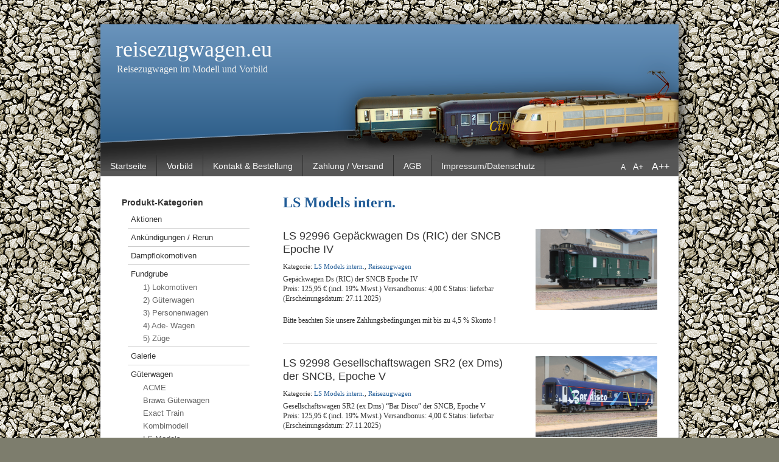

--- FILE ---
content_type: text/html; charset=UTF-8
request_url: https://www.reisezugwagen.eu/?cat=36
body_size: 4642
content:
<!DOCTYPE html PUBLIC "-//W3C//DTD XHTML 1.0 Transitional//EN" "http://www.w3.org/TR/xhtml1/DTD/xhtml1-transitional.dtd">
<html xmlns="http://www.w3.org/1999/xhtml" dir="ltr" lang="de-DE">

<head profile="http://gmpg.org/xfn/11">
<meta http-equiv="Content-Type" content="text/html; charset=UTF-8" />
<title>
Archive LS Models intern. - <? bloginfo('name'); ?>
</title>
<link rel="stylesheet" href="https://www.reisezugwagen.eu/wp-content/themes/prime/style.css" type="text/css" media="screen" />

<!--[if IE 6]>
<style type="text/css">
div#sidebar_random img {width: 180px;}
div.post_right img {width: 250px;}
</style>
<![endif]-->

<link rel="alternate" type="application/rss+xml" title="RSS Feed" href="https://www.reisezugwagen.eu/?feed=rss2" />
<link rel="pingback" href="https://www.reisezugwagen.eu/xmlrpc.php" />
<script type="text/javascript" src="https://www.reisezugwagen.eu/wp-content/themes/prime/js/jquery.js"></script>
<script type="text/javascript" src="https://www.reisezugwagen.eu/wp-content/themes/prime/js/cookies.js"></script>
<script type="text/javascript" src="https://www.reisezugwagen.eu/wp-content/themes/prime/js/fontResizer.js"></script>
<!-- wp_head -->
<link rel="alternate" type="application/rss+xml" title="reisezugwagen.eu &raquo; Feed zur Kategorie LS Models intern." href="https://www.reisezugwagen.eu/?feed=rss2&amp;cat=36" />
<script type='text/javascript' src='https://www.reisezugwagen.eu/wp-includes/js/jquery/jquery.js?ver=1.3.2'></script>
<link rel="EditURI" type="application/rsd+xml" title="RSD" href="https://www.reisezugwagen.eu/xmlrpc.php?rsd" />
<link rel="wlwmanifest" type="application/wlwmanifest+xml" href="https://www.reisezugwagen.eu/wp-includes/wlwmanifest.xml" /> 
<link rel='index' title='reisezugwagen.eu' href='https://www.reisezugwagen.eu' />
<meta name="generator" content="WordPress 2.8.1" />
<link rel="stylesheet" href="https://www.reisezugwagen.eu/wp-content/plugins/contact-form-7/stylesheet.css" type="text/css" /></head>

<body>
<div id="page">
<div id="header">
<!-- blog title and tag line -->
<div id="description">
<h1><a href="https://www.reisezugwagen.eu">reisezugwagen.eu</a></h1>
<p>Reisezugwagen im Modell und Vorbild</p>
</div>
</div>
<!-- page navigation -->
<div id="nav">
<p id="font-resize">
<a id="default" href="#">A </a><a id="larger" href="#">A+ </a><a id="largest" href="#">A++</a>
</p>
<ul>
<li class="page_item "><a href="https://www.reisezugwagen.eu">Startseite</a></li>
<li class="page_item page-item-16"><a href="https://www.reisezugwagen.eu/?page_id=16" title="Vorbild">Vorbild</a></li>
<li class="page_item page-item-4"><a href="https://www.reisezugwagen.eu/?page_id=4" title="Kontakt &amp; Bestellung">Kontakt &#038; Bestellung</a></li>
<li class="page_item page-item-109"><a href="https://www.reisezugwagen.eu/?page_id=109" title="Zahlung / Versand">Zahlung / Versand</a></li>
<li class="page_item page-item-6"><a href="https://www.reisezugwagen.eu/?page_id=6" title="AGB">AGB</a></li>
<li class="page_item page-item-2"><a href="https://www.reisezugwagen.eu/?page_id=2" title="Impressum/Datenschutz">Impressum/Datenschutz</a></li>
                   
</ul>  
</div>
<!-- ending header template -->
<div id="content">
<div id="sidebar">


<!-- widget -->
<h4>Produkt-Kategorien</h4>
<ul>
	<li class="cat-item cat-item-72"><a href="https://www.reisezugwagen.eu/?cat=72" title="Alle in Aktionen gespeicherten Artikel anzeigen">Aktionen</a>
</li>
	<li class="cat-item cat-item-71"><a href="https://www.reisezugwagen.eu/?cat=71" title="Alle in Ankündigungen / Rerun gespeicherten Artikel anzeigen">Ankündigungen / Rerun</a>
</li>
	<li class="cat-item cat-item-69"><a href="https://www.reisezugwagen.eu/?cat=69" title="Alle in Dampflokomotiven gespeicherten Artikel anzeigen">Dampflokomotiven</a>
</li>
	<li class="cat-item cat-item-26"><a href="https://www.reisezugwagen.eu/?cat=26" title="Alle in Fundgrube gespeicherten Artikel anzeigen">Fundgrube</a>
<ul class='children'>
	<li class="cat-item cat-item-56"><a href="https://www.reisezugwagen.eu/?cat=56" title="Alle in 1) Lokomotiven gespeicherten Artikel anzeigen">1) Lokomotiven</a>
</li>
	<li class="cat-item cat-item-80"><a href="https://www.reisezugwagen.eu/?cat=80" title="Alle in 2) Güterwagen gespeicherten Artikel anzeigen">2) Güterwagen</a>
</li>
	<li class="cat-item cat-item-57"><a href="https://www.reisezugwagen.eu/?cat=57" title="Alle in 3) Personenwagen gespeicherten Artikel anzeigen">3) Personenwagen</a>
</li>
	<li class="cat-item cat-item-84"><a href="https://www.reisezugwagen.eu/?cat=84" title="Alle in 4) Ade- Wagen gespeicherten Artikel anzeigen">4) Ade- Wagen</a>
</li>
	<li class="cat-item cat-item-85"><a href="https://www.reisezugwagen.eu/?cat=85" title="Alle in 5) Züge gespeicherten Artikel anzeigen">5) Züge</a>
</li>
</ul>
</li>
	<li class="cat-item cat-item-51"><a href="https://www.reisezugwagen.eu/?cat=51" title="Alle in Galerie gespeicherten Artikel anzeigen">Galerie</a>
</li>
	<li class="cat-item cat-item-28"><a href="https://www.reisezugwagen.eu/?cat=28" title="Alle in Güterwagen gespeicherten Artikel anzeigen">Güterwagen</a>
<ul class='children'>
	<li class="cat-item cat-item-58"><a href="https://www.reisezugwagen.eu/?cat=58" title="Alle in ACME gespeicherten Artikel anzeigen">ACME</a>
</li>
	<li class="cat-item cat-item-78"><a href="https://www.reisezugwagen.eu/?cat=78" title="Alle in Brawa Güterwagen gespeicherten Artikel anzeigen">Brawa Güterwagen</a>
</li>
	<li class="cat-item cat-item-70"><a href="https://www.reisezugwagen.eu/?cat=70" title="Alle in Exact Train gespeicherten Artikel anzeigen">Exact Train</a>
</li>
	<li class="cat-item cat-item-31"><a href="https://www.reisezugwagen.eu/?cat=31" title="Alle in Kombimodell gespeicherten Artikel anzeigen">Kombimodell</a>
</li>
	<li class="cat-item cat-item-38"><a href="https://www.reisezugwagen.eu/?cat=38" title="Alle in LS Models gespeicherten Artikel anzeigen">LS Models</a>
</li>
	<li class="cat-item cat-item-89"><a href="https://www.reisezugwagen.eu/?cat=89" title="Alle in X-trains gespeicherten Artikel anzeigen">X-trains</a>
</li>
</ul>
</li>
	<li class="cat-item cat-item-29"><a href="https://www.reisezugwagen.eu/?cat=29" title="Alle in Lokomotiven gespeicherten Artikel anzeigen">Lokomotiven</a>
<ul class='children'>
	<li class="cat-item cat-item-64"><a href="https://www.reisezugwagen.eu/?cat=64" title="Alle in Diesellokomotiven gespeicherten Artikel anzeigen">Diesellokomotiven</a>
</li>
	<li class="cat-item cat-item-65"><a href="https://www.reisezugwagen.eu/?cat=65" title="Alle in E-Lok gespeicherten Artikel anzeigen">E-Lok</a>
</li>
	<li class="cat-item cat-item-63"><a href="https://www.reisezugwagen.eu/?cat=63" title="Alle in Triebwagen gespeicherten Artikel anzeigen">Triebwagen</a>
</li>
</ul>
</li>
	<li class="cat-item cat-item-79"><a href="https://www.reisezugwagen.eu/?cat=79" title="Alle in ModelsWorld gespeicherten Artikel anzeigen">ModelsWorld</a>
</li>
	<li class="cat-item cat-item-6"><a href="https://www.reisezugwagen.eu/?cat=6" title="Alle in Neuheiten gespeicherten Artikel anzeigen">Neuheiten</a>
</li>
	<li class="cat-item cat-item-27 current-cat-parent"><a href="https://www.reisezugwagen.eu/?cat=27" title="Alle in Reisezugwagen gespeicherten Artikel anzeigen">Reisezugwagen</a>
<ul class='children'>
	<li class="cat-item cat-item-34"><a href="https://www.reisezugwagen.eu/?cat=34" title="Alle in ACME DB gespeicherten Artikel anzeigen">ACME DB</a>
</li>
	<li class="cat-item cat-item-37"><a href="https://www.reisezugwagen.eu/?cat=37" title="Alle in ACME FS gespeicherten Artikel anzeigen">ACME FS</a>
</li>
	<li class="cat-item cat-item-43"><a href="https://www.reisezugwagen.eu/?cat=43" title="Alle in ACME International gespeicherten Artikel anzeigen">ACME International</a>
</li>
	<li class="cat-item cat-item-40"><a href="https://www.reisezugwagen.eu/?cat=40" title="Alle in ACME ÖBB gespeicherten Artikel anzeigen">ACME ÖBB</a>
</li>
	<li class="cat-item cat-item-67"><a href="https://www.reisezugwagen.eu/?cat=67" title="Alle in Ade gespeicherten Artikel anzeigen">Ade</a>
</li>
	<li class="cat-item cat-item-66"><a href="https://www.reisezugwagen.eu/?cat=66" title="Alle in Amintiri Feroviaire gespeicherten Artikel anzeigen">Amintiri Feroviaire</a>
</li>
	<li class="cat-item cat-item-76"><a href="https://www.reisezugwagen.eu/?cat=76" title="Alle in Brawa gespeicherten Artikel anzeigen">Brawa</a>
</li>
	<li class="cat-item cat-item-55"><a href="https://www.reisezugwagen.eu/?cat=55" title="Alle in CIWL gespeicherten Artikel anzeigen">CIWL</a>
</li>
	<li class="cat-item cat-item-33"><a href="https://www.reisezugwagen.eu/?cat=33" title="Alle in LS Models DB gespeicherten Artikel anzeigen">LS Models DB</a>
</li>
	<li class="cat-item cat-item-36 current-cat"><a href="https://www.reisezugwagen.eu/?cat=36" title="Alle in LS Models intern. gespeicherten Artikel anzeigen">LS Models intern.</a>
</li>
	<li class="cat-item cat-item-47"><a href="https://www.reisezugwagen.eu/?cat=47" title="Alle in LS Models SBB gespeicherten Artikel anzeigen">LS Models SBB</a>
</li>
	<li class="cat-item cat-item-35"><a href="https://www.reisezugwagen.eu/?cat=35" title="Alle in LS Models SNCF gespeicherten Artikel anzeigen">LS Models SNCF</a>
</li>
	<li class="cat-item cat-item-68"><a href="https://www.reisezugwagen.eu/?cat=68" title="Alle in Sonstige gespeicherten Artikel anzeigen">Sonstige</a>
</li>
</ul>
</li>
	<li class="cat-item cat-item-50"><a href="https://www.reisezugwagen.eu/?cat=50" title="Alle in Spur N gespeicherten Artikel anzeigen">Spur N</a>
</li>
	<li class="cat-item cat-item-74"><a href="https://www.reisezugwagen.eu/?cat=74" title="Alle in Veranstaltungen gespeicherten Artikel anzeigen">Veranstaltungen</a>
</li>
	<li class="cat-item cat-item-48"><a href="https://www.reisezugwagen.eu/?cat=48" title="Alle in Zeitschriften gespeicherten Artikel anzeigen">Zeitschriften</a>
</li>
	<li class="cat-item cat-item-49"><a href="https://www.reisezugwagen.eu/?cat=49" title="Alle in Zubehör gespeicherten Artikel anzeigen">Zubehör</a>
<ul class='children'>
	<li class="cat-item cat-item-60"><a href="https://www.reisezugwagen.eu/?cat=60" title="Alle in Ade-Teile gespeicherten Artikel anzeigen">Ade-Teile</a>
</li>
	<li class="cat-item cat-item-62"><a href="https://www.reisezugwagen.eu/?cat=62" title="Alle in Decoder gespeicherten Artikel anzeigen">Decoder</a>
</li>
	<li class="cat-item cat-item-86"><a href="https://www.reisezugwagen.eu/?cat=86" title="Alle in Roco-Teile (218) gespeicherten Artikel anzeigen">Roco-Teile (218)</a>
</li>
</ul>
</li>
	<li class="cat-item cat-item-82"><a href="https://www.reisezugwagen.eu/?cat=82" title="Alle in ZZ Newsletter: Der Newsletter wird auf dieser Seite nicht mehr betrieben. gespeicherten Artikel anzeigen">ZZ Newsletter: Der Newsletter wird auf dieser Seite nicht mehr betrieben.</a>
</li>
</ul>

<!-- widget -->
<div id="meta" class="widget">

</div>

<form action="" method="post"><table width="100%"  bgcolor="#EBF3FE"><tr><td colspan=2></td></tr><tr><td>Name:</td><td><input type="text" name="wpnewsletter_name" id="wpnewsletter_name"/></td></tr><tr><td>Email:</td><td><input type="text" name="wpnewsletter_email" id="wpnewsletter_email"/></td></tr><tr><td>Enter security code:<img src=https://www.reisezugwagen.eu/wp-content/plugins/wordpress-newsletter/captcha.php?width=50&height=25&characters=5" /></td><td><input type="text" name="security_code" size="5"></td></tr><tr><td colspan=2 align=center><input type="submit" value="Subscribe"/></td></tr><tr><td colspan=2><br/><small>Powered by <a href="http://smallwebsitehost.com" target="_blank">Newsletter plugin</a></small></td></tr></table></form>
     
</div>

<div id="text">          
<!-- archive header -->
<h2 class="archive-title">LS Models intern.</h2>
<!-- WP Loop -->
<div class="post clearfix">
<div class="post_left">

<h1><a href="https://www.reisezugwagen.eu/?p=51382" rel="bookmark" title="LS 92996 Gepäckwagen Ds (RIC) der SNCB Epoche IV">LS 92996 Gepäckwagen Ds (RIC) der SNCB Epoche IV</a></h1>
<p class="post_info">                                    
Kategorie: <a href="https://www.reisezugwagen.eu/?cat=36" title="Alle Artikel in LS Models intern. anzeigen" rel="category">LS Models intern.</a>,  <a href="https://www.reisezugwagen.eu/?cat=27" title="Alle Artikel in Reisezugwagen anzeigen" rel="category">Reisezugwagen</a></p>
<p>Gepäckwagen Ds (RIC) der SNCB Epoche IV<br />
Preis: 125,95 €  (incl. 19% Mwst.)  Versandbonus: 4,00 €    Status: lieferbar<br />
(Erscheinungsdatum: 27.11.2025)</p>
<p>Bitte beachten Sie unsere Zahlungsbedingungen mit bis zu 4,5 % Skonto !</p>
<p class="post_info">
</p>
</div>
<div class="post_right">
<a href="https://www.reisezugwagen.eu/?p=51382" rel="bookmark" title="LS 92996 Gepäckwagen Ds (RIC) der SNCB Epoche IV"><img src="https://www.reisezugwagen.eu/wp-content/uploads/LS_92996_D_Seite2.jpg" alt="LS_92996_D_Seite2" title="LS_92996_D_Seite2" /> 
</a>
</div>
</div>
<div class="post clearfix">
<div class="post_left">

<h1><a href="https://www.reisezugwagen.eu/?p=51390" rel="bookmark" title="LS 92998 Gesellschaftswagen SR2 (ex Dms) der SNCB, Epoche V">LS 92998 Gesellschaftswagen SR2 (ex Dms) der SNCB, Epoche V</a></h1>
<p class="post_info">                                    
Kategorie: <a href="https://www.reisezugwagen.eu/?cat=36" title="Alle Artikel in LS Models intern. anzeigen" rel="category">LS Models intern.</a>,  <a href="https://www.reisezugwagen.eu/?cat=27" title="Alle Artikel in Reisezugwagen anzeigen" rel="category">Reisezugwagen</a></p>
<p>Gesellschaftswagen SR2 (ex Dms) &#8220;Bar Disco&#8221; der SNCB, Epoche V<br />
Preis: 125,95 €  (incl. 19% Mwst.)  Versandbonus: 4,00 €    Status: lieferbar<br />
(Erscheinungsdatum: 27.11.2025)</p>
<p>Bitte beachten Sie unsere Zahlungsbedingungen mit bis zu 4,5 % Skonto !</p>
<p class="post_info">
</p>
</div>
<div class="post_right">
<a href="https://www.reisezugwagen.eu/?p=51390" rel="bookmark" title="LS 92998 Gesellschaftswagen SR2 (ex Dms) der SNCB, Epoche V"><img src="https://www.reisezugwagen.eu/wp-content/uploads/LS_92998_SR2_Seite1.jpg" alt="LS_92998_SR2_Seite1" title="LS_92998_SR2_Seite1" /> 
</a>
</div>
</div>
<div class="post clearfix">
<div class="post_left">

<h1><a href="https://www.reisezugwagen.eu/?p=51085" rel="bookmark" title="LS 92997 I10 SR3 BarDisco der SNCB, Ep V">LS 92997 I10 SR3 BarDisco der SNCB, Ep V</a></h1>
<p class="post_info">                                    
Kategorie: <a href="https://www.reisezugwagen.eu/?cat=36" title="Alle Artikel in LS Models intern. anzeigen" rel="category">LS Models intern.</a>,  <a href="https://www.reisezugwagen.eu/?cat=27" title="Alle Artikel in Reisezugwagen anzeigen" rel="category">Reisezugwagen</a></p>
<p>Gesellschatswagen Bauart I10 SR3 BarDisco der SNCB, Ep V<br />
Preis: 141,95 €  (incl. 19% Mwst.)  Versandbonus: 4,50€    Status: lieferbar<br />
(Erscheinungsdatum: 27.10.2025)</p>
<p>Bitte beachten Sie unsere Zahlungsbedingungen mit bis zu 4,5 % Skonto !</p>
<p class="post_info">
</p>
</div>
<div class="post_right">
<a href="https://www.reisezugwagen.eu/?p=51085" rel="bookmark" title="LS 92997 I10 SR3 BarDisco der SNCB, Ep V"><img src="https://www.reisezugwagen.eu/wp-content/uploads/LS_92997_WG_Seite1.jpg" alt="LS_92997_WG_Seite1" title="LS_92997_WG_Seite1" /> 
</a>
</div>
</div>
<div class="post clearfix">
<div class="post_left">

<h1><a href="https://www.reisezugwagen.eu/?p=51096" rel="bookmark" title="LS 92999 I10 Bistro der SNCB  Ep V">LS 92999 I10 Bistro der SNCB  Ep V</a></h1>
<p class="post_info">                                    
Kategorie: <a href="https://www.reisezugwagen.eu/?cat=36" title="Alle Artikel in LS Models intern. anzeigen" rel="category">LS Models intern.</a>,  <a href="https://www.reisezugwagen.eu/?cat=27" title="Alle Artikel in Reisezugwagen anzeigen" rel="category">Reisezugwagen</a></p>
<p>Bistrowagen Bauart I10 (ex Memling) der SNCB, Ep V<br />
Preis: 141,95 €  (incl. 19% Mwst.)  Versandbonus: 4,50€    Status: lieferbar<br />
(Erscheinungsdatum: 27.10.2025)</p>
<p>Bitte beachten Sie unsere Zahlungsbedingungen mit bis zu 4,5 % Skonto !</p>
<p class="post_info">
</p>
</div>
<div class="post_right">
<a href="https://www.reisezugwagen.eu/?p=51096" rel="bookmark" title="LS 92999 I10 Bistro der SNCB  Ep V"><img src="https://www.reisezugwagen.eu/wp-content/uploads/lS_92999_WG_Seite1.jpg" alt="lS_92999_WG_Seite1" title="lS_92999_WG_Seite1" /> 
</a>
</div>
</div>
<div class="post clearfix">
<div class="post_left">

<h1><a href="https://www.reisezugwagen.eu/?p=50816" rel="bookmark" title="LS 42300 Set &#8220;Memling&#8221; der SNCB  Ep V">LS 42300 Set &#8220;Memling&#8221; der SNCB  Ep V</a></h1>
<p class="post_info">                                    
Kategorie: <a href="https://www.reisezugwagen.eu/?cat=36" title="Alle Artikel in LS Models intern. anzeigen" rel="category">LS Models intern.</a>,  <a href="https://www.reisezugwagen.eu/?cat=27" title="Alle Artikel in Reisezugwagen anzeigen" rel="category">Reisezugwagen</a></p>
<p>3-tlg Wagenset &#8220;Memling&#8221; der SNCB bestehend aus je 1x A (Typ I6 &#8220;Eurofima&#8221;), 1x Bistro (Typ I10) und 1x B (Typ I6 &#8220;Eurofima&#8221;), Ep V<br />
Preis: 284,95 €  (incl. 19% Mwst.)  Versandbonus: 4,50€    Status: lieferbar<br />
(Erscheinungsdatum: 23.09.2025)</p>
<p>Bitte beachten Sie unsere Zahlungsbedingungen mit bis zu 4,5 % Skonto !</p>
<p class="post_info">
</p>
</div>
<div class="post_right">
<a href="https://www.reisezugwagen.eu/?p=50816" rel="bookmark" title="LS 42300 Set &#8220;Memling&#8221; der SNCB  Ep V"><img src="https://www.reisezugwagen.eu/wp-content/uploads/LS_42300_Set.jpg" alt="LS_42300_Set" title="LS_42300_Set" /> 
</a>
</div>
</div>
<div class="post clearfix">
<div class="post_left">

<h1><a href="https://www.reisezugwagen.eu/?p=48143" rel="bookmark" title="LS 42074 Liegewagen Bc10 (Typ I5) der SNCB  Ep IV">LS 42074 Liegewagen Bc10 (Typ I5) der SNCB  Ep IV</a></h1>
<p class="post_info">                                    
Kategorie: <a href="https://www.reisezugwagen.eu/?cat=36" title="Alle Artikel in LS Models intern. anzeigen" rel="category">LS Models intern.</a>,  <a href="https://www.reisezugwagen.eu/?cat=27" title="Alle Artikel in Reisezugwagen anzeigen" rel="category">Reisezugwagen</a></p>
<p>Liegewagen Bc10 (Typ I5) der SNCB  Ep IV, &#8220;Railtour&#8221;,  Ep IV</p>
<p>Preis: 85,95 €  (incl. 19% Mwst.)  Versandbonus: 2,75 €    Status: lieferbar<br />
(Erscheinungsdatum: 26.08.2024)</p>
<p>Bitte beachten Sie unsere Zahlungsbedingungen mit bis zu 4,5 % Skonto !</p>
<p class="post_info">
</p>
</div>
<div class="post_right">
<a href="https://www.reisezugwagen.eu/?p=48143" rel="bookmark" title="LS 42074 Liegewagen Bc10 (Typ I5) der SNCB  Ep IV"><img src="https://www.reisezugwagen.eu/wp-content/uploads/LS_42074_Bc_Seite1.jpg" alt="LS_42074_Bc_Seite1" title="LS_42074_Bc_Seite1" /> 
</a>
</div>
</div>
<div class="post clearfix">
<div class="post_left">

<h1><a href="https://www.reisezugwagen.eu/?p=48131" rel="bookmark" title="LS 42181 2. Klasse Schnellzugwagen B9 (ex A9 Typ I4) der SNCB  Ep IV-V">LS 42181 2. Klasse Schnellzugwagen B9 (ex A9 Typ I4) der SNCB  Ep IV-V</a></h1>
<p class="post_info">                                    
Kategorie: <a href="https://www.reisezugwagen.eu/?cat=36" title="Alle Artikel in LS Models intern. anzeigen" rel="category">LS Models intern.</a>,  <a href="https://www.reisezugwagen.eu/?cat=27" title="Alle Artikel in Reisezugwagen anzeigen" rel="category">Reisezugwagen</a></p>
<p>2. Klasse Schnellzugwagen B9 (ex A9 Typ I4) der SNCB, C1- Lackierung,  Ep IV-V</p>
<p>Preis: 85,95 €  (incl. 19% Mwst.)  Versandbonus: 2,75 €    Status: lieferbar<br />
(Erscheinungsdatum: 26.08.2024)</p>
<p>Bitte beachten Sie unsere Zahlungsbedingungen mit bis zu 4,5 % Skonto !</p>
<p class="post_info">
</p>
</div>
<div class="post_right">
<a href="https://www.reisezugwagen.eu/?p=48131" rel="bookmark" title="LS 42181 2. Klasse Schnellzugwagen B9 (ex A9 Typ I4) der SNCB  Ep IV-V"><img src="https://www.reisezugwagen.eu/wp-content/uploads/LS_42181_B_Seite1.jpg" alt="LS_42181_B_Seite1" title="LS_42181_B_Seite1" /> 
</a>
</div>
</div>
<div class="post clearfix">
<div class="post_left">

<h1><a href="https://www.reisezugwagen.eu/?p=47859" rel="bookmark" title="LS 47263 Speisewagen WR (Typ EW I) &#8220;Chäs Express&#8221; der SBB  Ep V">LS 47263 Speisewagen WR (Typ EW I) &#8220;Chäs Express&#8221; der SBB  Ep V</a></h1>
<p class="post_info">                                    
Kategorie: <a href="https://www.reisezugwagen.eu/?cat=36" title="Alle Artikel in LS Models intern. anzeigen" rel="category">LS Models intern.</a>,  <a href="https://www.reisezugwagen.eu/?cat=27" title="Alle Artikel in Reisezugwagen anzeigen" rel="category">Reisezugwagen</a></p>
<p>Speisewagen Typ EW I &#8220;Chäs Express&#8221; der SBB, Ep V</p>
<p>Preis: 130,95 €  (incl. 19% Mwst.)  Versandbonus: 4,00 €    Status: lieferbar<br />
(Erscheinungsdatum: 15.07.2024)</p>
<p>Bitte beachten Sie unsere Zahlungsbedingungen mit bis zu 4,5 % Skonto !</p>
<p class="post_info">
</p>
</div>
<div class="post_right">
<a href="https://www.reisezugwagen.eu/?p=47859" rel="bookmark" title="LS 47263 Speisewagen WR (Typ EW I) &#8220;Chäs Express&#8221; der SBB  Ep V"><img src="https://www.reisezugwagen.eu/wp-content/uploads/LS_47263_WR_Seite1.jpg" alt="LS_47263_WR_Seite1" title="LS_47263_WR_Seite1" /> 
</a>
</div>
</div>
<div class="post clearfix">
<div class="post_left">

<h1><a href="https://www.reisezugwagen.eu/?p=47898" rel="bookmark" title="LS 42373 2. Klasse Schnellzugwagen (Typ I10) der SNCB Ep V">LS 42373 2. Klasse Schnellzugwagen (Typ I10) der SNCB Ep V</a></h1>
<p class="post_info">                                    
Kategorie: <a href="https://www.reisezugwagen.eu/?cat=36" title="Alle Artikel in LS Models intern. anzeigen" rel="category">LS Models intern.</a>,  <a href="https://www.reisezugwagen.eu/?cat=27" title="Alle Artikel in Reisezugwagen anzeigen" rel="category">Reisezugwagen</a></p>
<p>2. Klasse Schnellzugwagen (Typ I10) ohne Klimaanlage der SNCB  Ep V</p>
<p>Preis: 88,95 €  (incl. 19% Mwst.)  Versandbonus: 3,75 €    Status: lieferbar<br />
(Erscheinungsdatum: 12.07.2024)</p>
<p>Bitte beachten Sie unsere Zahlungsbedingungen mit bis zu 4,5 % Skonto !</p>
<p class="post_info">
</p>
</div>
<div class="post_right">
<a href="https://www.reisezugwagen.eu/?p=47898" rel="bookmark" title="LS 42373 2. Klasse Schnellzugwagen (Typ I10) der SNCB Ep V"><img src="https://www.reisezugwagen.eu/wp-content/uploads/LS_42373_B_Seite2.jpg" alt="LS_42373_B_Seite2" title="LS_42373_B_Seite2" /> 
</a>
</div>
</div>
<div class="post clearfix">
<div class="post_left">

<h1><a href="https://www.reisezugwagen.eu/?p=43541" rel="bookmark" title="LS 48073 Set ABm/Bm (Typ I4) der JZ  Ep V">LS 48073 Set ABm/Bm (Typ I4) der JZ  Ep V</a></h1>
<p class="post_info">                                    
Kategorie: <a href="https://www.reisezugwagen.eu/?cat=36" title="Alle Artikel in LS Models intern. anzeigen" rel="category">LS Models intern.</a>,  <a href="https://www.reisezugwagen.eu/?cat=27" title="Alle Artikel in Reisezugwagen anzeigen" rel="category">Reisezugwagen</a></p>
<p>2-tlg. Wagenset der JZ bestehd aus je 1x Bm / ABm (Typ I4). Ep. V</p>
<p>Preis: 168,95 €  (incl. 19% Mwst.)  Versandbonus: 4,50 € Status: lieferbar (Erscheinungsdatum: 15.11.2022)</p>
<p>Bitte beachten Sie unsere Zahlungsbedingungen mit bis zu 4,5 % Skonto !</p>
<p class="post_info">
</p>
</div>
<div class="post_right">
<a href="https://www.reisezugwagen.eu/?p=43541" rel="bookmark" title="LS 48073 Set ABm/Bm (Typ I4) der JZ  Ep V"><img src="https://www.reisezugwagen.eu/wp-content/uploads/LS_48073_Set.jpg" alt="LS_48073_Set" title="LS_48073_Set" /> 
</a>
</div>
</div>
<div class="post clearfix">
<div class="post_left">

<h1><a href="https://www.reisezugwagen.eu/?p=43544" rel="bookmark" title="LS 48074 Set ABm/Bm (Typ I4) der JIR  Ep V">LS 48074 Set ABm/Bm (Typ I4) der JIR  Ep V</a></h1>
<p class="post_info">                                    
Kategorie: <a href="https://www.reisezugwagen.eu/?cat=36" title="Alle Artikel in LS Models intern. anzeigen" rel="category">LS Models intern.</a>,  <a href="https://www.reisezugwagen.eu/?cat=27" title="Alle Artikel in Reisezugwagen anzeigen" rel="category">Reisezugwagen</a></p>
<p>2-tlg. Wagenset der JIR bestehd aus je 1x Bm / ABm (Typ I4). Ep. V</p>
<p>Preis: 168,95 €  (incl. 19% Mwst.)  Versandbonus: 4,50 € Status: lieferbar (Erscheinungsdatum: 15.11.2022)</p>
<p>Bitte beachten Sie unsere Zahlungsbedingungen mit bis zu 4,5 % Skonto !</p>
<p class="post_info">
</p>
</div>
<div class="post_right">
<a href="https://www.reisezugwagen.eu/?p=43544" rel="bookmark" title="LS 48074 Set ABm/Bm (Typ I4) der JIR  Ep V"><img src="https://www.reisezugwagen.eu/wp-content/uploads/LS_48074_Set.jpg" alt="LS_48074_Set" title="LS_48074_Set" /> 
</a>
</div>
</div>
<div class="post clearfix">
<div class="post_left">

<h1><a href="https://www.reisezugwagen.eu/?p=35858" rel="bookmark" title="LS 42160 Set A/AB (Typ I4) der SNCB  Ep III">LS 42160 Set A/AB (Typ I4) der SNCB  Ep III</a></h1>
<p class="post_info">                                    
Kategorie: <a href="https://www.reisezugwagen.eu/?cat=36" title="Alle Artikel in LS Models intern. anzeigen" rel="category">LS Models intern.</a>,  <a href="https://www.reisezugwagen.eu/?cat=27" title="Alle Artikel in Reisezugwagen anzeigen" rel="category">Reisezugwagen</a></p>
<p>2-tlg. Wagenset bestehend aus je 1x A /AB (Typ I4) der SNCB  Ep III</p>
<p>Preis: 136,95 €  (incl. 19% Mwst.)  Versandbonus: 4,25 € Status: lieferbar (Erscheinungsdatum: 22.10.2019)</p>
<p>Bitte beachten Sie unsere Zahlungsbedingungen mit 4,5 % Skonto !</p>
<p class="post_info">
</p>
</div>
<div class="post_right">
<a href="https://www.reisezugwagen.eu/?p=35858" rel="bookmark" title="LS 42160 Set A/AB (Typ I4) der SNCB  Ep III"><img src="https://www.reisezugwagen.eu/wp-content/uploads/LS_42160_Set.jpg" alt="LS_42160_Set" title="LS_42160_Set" /> 
</a>
</div>
</div>
<div class="post clearfix">
<div class="post_left">

<h1><a href="https://www.reisezugwagen.eu/?p=28339" rel="bookmark" title="LS 47059 Set Bcmz &#8220;Euroturk Express&#8221;  Ep VI">LS 47059 Set Bcmz &#8220;Euroturk Express&#8221;  Ep VI</a></h1>
<p class="post_info">                                    
Kategorie: <a href="https://www.reisezugwagen.eu/?cat=36" title="Alle Artikel in LS Models intern. anzeigen" rel="category">LS Models intern.</a>,  <a href="https://www.reisezugwagen.eu/?cat=27" title="Alle Artikel in Reisezugwagen anzeigen" rel="category">Reisezugwagen</a></p>
<p>2-tlg. Liegewagen- Set der Bauart Bcmz 59-70 (ex ÖBB) DAZ 13499 &#8220;Euroturk Express&#8221; (Bonn Beuel-Istanbul), Ep VI</p>
<p>Preis:  137,95 €  (incl. 19% Mwst.)  Versandbonus: 4,50 € Status: lieferbar (Erscheinungsdatum 30.05.2017)</p>
<p class="post_info">
</p>
</div>
<div class="post_right">
<a href="https://www.reisezugwagen.eu/?p=28339" rel="bookmark" title="LS 47059 Set Bcmz &#8220;Euroturk Express&#8221;  Ep VI"><img src="https://www.reisezugwagen.eu/wp-content/uploads/LS_47059_Set.jpg" alt="LS_47059_Set" title="LS_47059_Set" /> 
</a>
</div>
</div>
<div class="post clearfix">
<div class="post_left">

<h1><a href="https://www.reisezugwagen.eu/?p=44359" rel="bookmark" title="LS/MW 40205 A8 &#8220;OCEM&#8221; der SNCF  Ep IIIcd">LS/MW 40205 A8 &#8220;OCEM&#8221; der SNCF  Ep IIIcd</a></h1>
<p class="post_info">                                    
Kategorie: <a href="https://www.reisezugwagen.eu/?cat=72" title="Alle Artikel in Aktionen anzeigen" rel="category">Aktionen</a>,  <a href="https://www.reisezugwagen.eu/?cat=35" title="Alle Artikel in LS Models SNCF anzeigen" rel="category">LS Models SNCF</a>,  <a href="https://www.reisezugwagen.eu/?cat=36" title="Alle Artikel in LS Models intern. anzeigen" rel="category">LS Models intern.</a>,  <a href="https://www.reisezugwagen.eu/?cat=27" title="Alle Artikel in Reisezugwagen anzeigen" rel="category">Reisezugwagen</a></p>
<p>1. KLasse Abteilwagen der Bauart A8 &#8220;OCEM&#8221; der SNCF, Ep. IIIcd</p>
<p>Preis: 49,95 €  (incl. 19% Mwst.)  Versandbonus: 0,00 € Status: lieferbar  (Erscheinungsdatum: ) </p>
<p>Artikel ohne Skonto !</p>
<p class="post_info">
</p>
</div>
<div class="post_right">
<a href="https://www.reisezugwagen.eu/?p=44359" rel="bookmark" title="LS/MW 40205 A8 &#8220;OCEM&#8221; der SNCF  Ep IIIcd"><img src="https://www.reisezugwagen.eu/wp-content/uploads/LS_40205_A_Seite1.jpg" alt="LS_40205_A_Seite1" title="LS_40205_A_Seite1" /> 
</a>
</div>
</div>
<div class="post clearfix">
<div class="post_left">

<h1><a href="https://www.reisezugwagen.eu/?p=25844" rel="bookmark" title="LS 42061 A I 10 der SNCB  Ep V">LS 42061 A I 10 der SNCB  Ep V</a></h1>
<p class="post_info">                                    
Kategorie: <a href="https://www.reisezugwagen.eu/?cat=36" title="Alle Artikel in LS Models intern. anzeigen" rel="category">LS Models intern.</a>,  <a href="https://www.reisezugwagen.eu/?cat=27" title="Alle Artikel in Reisezugwagen anzeigen" rel="category">Reisezugwagen</a></p>
<p>1. KLasse I 10 (Großraum) der SNCB mit ursprünglichen Fenstern (unklimatisiert). Die Lackierung und Beschriftung entspricht der Ep V (ca. 2003-2010), Abb. zeigt ähnliches Modell</p>
<p>Preis: 64,95 €  (incl. 19% Mwst.)  Versandbonus: 2,75 € Status: ausverkauft</p>
<p>Bitte beachten Sie unsere Zahlungsbedingungen mit 4,5 % Skonto !</p>
<p class="post_info">
</p>
</div>
<div class="post_right">
<a href="https://www.reisezugwagen.eu/?p=25844" rel="bookmark" title="LS 42061 A I 10 der SNCB  Ep V"><img src="https://www.reisezugwagen.eu/wp-content/uploads/LS_42060-1_A_Seite21.jpg" alt="LS_42060-1_A_Seite2" title="LS_42060-1_A_Seite2" /> 
</a>
</div>
</div>
 </div>
<div id="tag_cloud">
</div>
</div>
<!-- footer template -->
<div id="appendix">
<!-- footer information -->
<p class="footer_info">Powered by <a href="http://wordpress.org/" title="Powered by WordPress, state-of-the-art semantic personal publishing platform.">Wordpress.</a></p>
<p class="footer_info">Basierend auf dem Thema Prime von <a href="http://www.devolux.org">Devolux.org</a>. Realisiert von <a href="http://www.webstartpaket.de">WebStartPaket.de</a>.</p> 
<p class="footer_info">Copyright &copy; 2009. Alle Rechte vorbehalten. Änderungen und Irrtümer vorbehalten.</p>
<div id="totop"><a href="#">Nach oben</a></div>

</div>
<div id="footer">
</div> 
</div>
<!-- wp_footer -->
<script type='text/javascript' src='https://www.reisezugwagen.eu/wp-includes/js/jquery/jquery.form.js?ver=2.02m'></script>
<script type='text/javascript' src='https://www.reisezugwagen.eu/wp-content/plugins/contact-form-7/contact-form-7.js?ver=1.10.0.1'></script>
</body>
</html>


--- FILE ---
content_type: text/css
request_url: https://www.reisezugwagen.eu/wp-content/themes/prime/style.css
body_size: 2538
content:
/*   
Theme Name: Prime
Theme URI: http://devolux.org/2009/04/prime/
Description: WordPress Theme with two columns, horizontal page navigation, automatic image thumbnails, integrated jQuery font resizer, random posts-widget and valid xhtml/css. Please report bugs as comments at the theme's homepage.
Author: Devolux
Author URI: http://devolux.org/
Version: 1.5
Tags: two-columns, fixed-width, blue
.
Released under the <a href="http://www.opensource.org/licenses/gpl-license.php">GPL</a>.
.
*/

/*       ###############################
         BASIC TAGS
         ############################### */

* {margin: 0; padding: 0;}
body {background: #7d7d6d url(img/stone.gif); font: 10px Verdana; color: #333; margin: 20px 0 0 0;}
h1, h2, h3, h4, h5, h6 {margin: 10px 0 0 0;}
p {margin: 0px 0px 20px 0px;}
a {outline: none; text-decoration: none; color: #215c97;}
a img {border: none;}

/*       ###############################
         BASIC LAYOUT
         ############################### */

div#page {width: 1000px; margin: 0 auto;}

div#header {width: 1000px; height: 235px; background: url(img/header.png) top no-repeat;}
div#description {padding: 30px 0 0 50px;}

div#nav {width: 950px; height: 35px; padding: 0 25px; background: url(img/header.png) bottom no-repeat;}
div#content {clear: both; background: url(img/content_bg.png) repeat-y; width: 880px; padding: 0 60px 0 60px;}

div#sidebar {float: left; width: 240px; margin: 20px 0 0 0;}
div#sidebar_random {margin: 30px 0 0 0;}
div#sidebar_random img {max-width: 180px;}

div#text {float: right; width: 615px; margin: 30px 0 0 0; padding: 0 0 0 20px; line-height: 1.4; border-left: 1px solid #fff;}

div.post {margin: 0 0 20px 0; padding: 0 0 10px 0; border-bottom: 1px solid #ddd;}
div.post-single {margin: 0 0 20px 0;}

div.post_left {float: left; width: 375px; padding: 0 20px 0 0;}
div.date {float: left; width: 64px; height: 60px; padding: 4px 0 0 0; margin: 0 10px 0px 0; background: url(img/calendar.png) no-repeat;}

div.post_right {float: right; width: 200px; padding: 0 0 0 20px;}
div.post_right img {max-width: 200px;}

div.single_content {clear: both; margin: 0 0 50px 0;}

div.bookmarks {text-align: right; float: right;}

div#tag_cloud {clear: both; text-align: center; border-bottom: 1px solid #ddd; padding: 20px 0;}

div#appendix {position: relative; background: url(img/content_bg.png) repeat-y; width: 880px; padding: 20px 60px 0 60px; text-align: center;}
div#totop {position: absolute; top: 45px; left: 30px;}

div#footer {width: 1000px; height: 55px; background: url(img/footer.png) no-repeat;}



/*       ###############################
         NAVIGATION
         ############################### */

div#nav ul {float: left; list-style: none;}

div#nav li {float: left;}
div#nav li a {float:left; display: block; height: 25px; margin: 0; padding: 10px 16px 0 16px; color: #f5f5f5; text-decoration: none; border-right: 1px solid #2f2f2f; font: normal 14px Verdana, sans-serif;}
div#nav li a:hover {background: #2f2f2f;}
div#nav li.current_page_item a {background: #fff; color: #000;}

/*       ###############################
         WIDGETS
         ############################### */

div#sidebar h4 {font: bold 140% Verdana, sans-serif; margin: 15px 0 5px 0;}

div#widget {margin: 0; padding: 0; font-size: 110%;}
div#sidebar a {display: block; padding: 7px 0px; color: #666; font: normal 130% Verdana, sans-serif;}

div#sidebar ul {width: 200px; list-style: none; padding: 0 0 0 10px;}
div#sidebar ul ul {width: 180px; list-style: none; padding: 0 0 0 15px;}

div#sidebar ul li a {color: #333;}
div#sidebar ul ul li a {color: #666;}
div#sidebar ul ul li a {padding: 0 0 6px 0; margin: 0;}

div#sidebar li {border-bottom: 1px solid #ccc; padding: 0 0 0 5px;}
div#sidebar li a:hover {color: #215c97; font-weight: bold;}
div#sidebar li.current-cat a {color: #215c97; font-weight: bold;}

div#sidebar ul ul li {border: none; background: none;}
div#sidebar ul ul li:hover {border: none; background: none;}

div#recent-comments {width: 200px;}

p#font-resize a {display: inline; font: 180% bold Verdana, sans-serif; padding: 0px 5px;}

/*calendar*/
table#wp-calendar {margin: 0 0 10px 0; border-collapse: collapse; text-align: center; font-size: 140%;}
table#wp-calendar a {font: normal 140% Verdana; color: #215c97; border: 1px solid #215c97;}
table#wp-calendar caption {padding: 0 0 5px 0;}
table#wp-calendar th {font: bold 140% Verdana;}
table#wp-calendar th, td {width: 30px; height: 30px;}

/*       ###############################
         TEXT
         ############################### */

div#text a {color: #215c97;}
div#text a:hover {color: #dc143c; text-decoration: underline;}
div#text {font-size: 120%;}

div#description h1 a {color: #fff; font: normal 36px Verdana;}
div#description p {color: #eee; padding: 3px 2px; font: normal 16px Verdana;}

div#text h1 {font: bold 140% Verdana, sans-serif; margin: 0 0 10px 0;}
div#text h1 a {color: #333;}
div#text h1 a:hover {color: #dc143c; text-decoration: none;}
div#text h2 {font: bold 160% Verdana, sans-serif; color: #333; margin: 0 0 10px 0;}
div#text h2.archive-title {margin: 0px 0px 30px 0px; font: bold 200% Verdana; color: #215c97;}
div#text h3 {font: bold 120% Verdana, sans-serif; color: #333; margin: 0 0 5px 0;}

div#text ul, ol {margin: 0 0 20px 20px;}

p#next-posts {text-align: left; font: normal 140% Verdana;}

div.date {font: normal 11px Verdana; text-align: center; color: #fff;}
p.date-month {margin: 2px 0 0 0; color: #666; font: normal 32px Verdana;}

p.post_info {font-size: 90%; margin: 10px 0px 5px 0px;}

img.post_icon_1 {position: relative; top: 4px; right: 1px; margin: 0 3px 0 0;}
img.post_icon {position: relative; top: 4px; right: 1px; margin: 0 3px 0 12px;}

div#tag_cloud a {color: #215c97;}
div#tag_cloud a:hover {color: #dc143c; text-decoration: underline;}

p.footer_info {margin: 5px 0 0 0; color: #666; font: normal 110% Verdana, san-serif;}

div#totop a {color: #215c97; font: bold 140% Verdana; padding: 30px;}
div#totop a:hover {color: #dc143c;}

a#get-firefox {display: block; width: 50px; height: 50px; background: url(img/firefox.png);}
a#get-firefox:hover {width: 50px; height: 50px; background: url(img/firefox-h.png);}
a#get-inkscape {display: block; width: 50px; height: 50px; background: url(img/inkscape.png);}
a#get-inkscape:hover {width: 50px; height: 50px; background: url(img/inkscape-h.png);}
a#get-ubuntu {display: block; width: 50px; height: 50px; background: url(img/ubuntu.png);}
a#get-ubuntu:hover {width: 50px; height: 50px; background: url(img/ubuntu-h.png);}

code {font: normal 120% Courier, serif;}

/*      ##################################
           COMMENTS
        ################################## */

div.comment {width: 575px; margin: 0 0 20px 0; padding: 20px; background: #f7f7f7; border: 1px solid #ccc;}
div.comment p {margin: 0px;}
div.comment-details {float: left; width: 100px; font-size: 10px;}
div.comment-text {float: right; width: 455px;}

h2#comment-header {margin: 40px 0 10px 0 !important;}
h2#respond {margin: 10px 0 10px 0 !important;}
h3#no-comments {font: bold 120% Verdana !important; color: #215c97 !important; margin: 0 !important;}

/*        ##################################
           FORMS
        ################################## */

label {display: block; margin: 0 0 5px 0;}
.text {width: 350px; margin: 0 0 10px 0; padding: 5px; background: url(img/bg-form-text.gif) repeat-x left top; border: 1px solid #ccc;}
textarea {width: 450px; height: 150px; margin: 0; padding: 5px; background: url(img/bg-form-text.gif) repeat-x left top; border: 1px solid #ccc;}
.submit {width: auto; padding: 5px; margin: 5px 0; color: #fff; background: #666; border: 1px solid #333;}

/*        ##################################
           SEARCHFORM
        ################################## */

input#search {width: 150px; padding: 5px; background: url(img/bg-form-text.gif) repeat-x left top; border: 1px solid #ccc;}
#search-submit {width: 30px; padding: 5px; color:#fff; background: #333; border: none;}

/*        ##################################
           WORDPRESS CSS
        ################################## */

img.alignright {float:right; margin: 0 0 15px 25px;}
img.alignleft {float:left; margin: 0 25px 15px 0;}
img.aligncenter {display: block; margin-left: auto; margin-right: auto;}
a img.alignright {float:right; margin: 0 0 15px 25px;}
a img.alignleft {float:left; margin: 0 25px 15px 0;}
a img.aligncenter {display: block; margin-left: auto; margin-right: auto;}

.aligncenter, div.aligncenter {display: block; margin-left: auto; margin-right: auto;}
.alignleft {float: left;}
.alignright {float: right;}

.wp-caption {border: 1px solid #ddd; text-align: center; background-color: #f3f3f3; padding-top: 4px; margin: 10px;}
.wp-caption img {margin: 0;padding: 0;border: 0 none;}
.wp-caption p.wp-caption-text {font-size: 110%; line-height: 17px; padding: 0 4px 5px; margin: 0;}

/*       ###############################
         CLEARFIX
         ############################### */

.clearfix:after {content: "."; display: block; clear: both; visibility: hidden; line-height: 0; height: 0;}
.clearfix {display: inline-block;}
html[xmlns] .clearfix {display: block;}
* html .clearfix {height: 1%;}
.clear {clear: both;}

/*
         ##############################################################
         DESIGN MODIFICATIONS BY ANDREAS GEIER, ageier@webstartpaket.de
         ##############################################################
*/

div.post_left h1 a { font-size: 110%; font-weight: normal; }

div#nav p#font-resize { float: right; padding: 10px 10px 0 0; margin: 0; }
div#nav p#font-resize a { float: none; color: #fff; font-size: 12px; }
div#nav p#font-resize #larger { font-size: 14px; }
div#nav p#font-resize #largest { font-size: 16px; }

#newsletter_widget { margin-left: 15px; }
#newsletter_widget input { display: block; margin-bottom: 5px; }
#wpnewsletter_name, #wpnewsletter_email { color: #666; font-size: 12px; font-weight: normal; border: 1px solid #999; width: 160px; padding: 2px; }
#newsletter_widget p { color: #666; font-size: 12px; margin: 15px 0 10px 0; padding: 0 20px 0 0; }
#newsletter_widget p.error { color: #900; }
#newsletter_widget img { display: block; float: left; margin: -3px 10px 0 0; }
#wpnewsletter_captcha { color: #666; font-size: 12px; font-weight: normal; border: 1px solid #999; width: 50px; padding: 2px; }
#newsletter_widget #wpnewsletter_submit { clear: left; margin-top: 15px; }

#contact_1 { padding-top: 20px; }
#contact_1 p { margin-bottom: 5px; }
#contact_1 p.field input[type=text] { display: block; color: #666; font-size: 12px; font-weight: normal; border: 1px solid #999; padding: 2px; margin-bottom: 10px; width: 400px; }
#contact_1 textarea { display: block; color: #666; font-size: 12px; font-weight: normal; border: 1px solid #999; padding: 2px; margin-bottom: 10px; width: 400px; background: #fff; }












--- FILE ---
content_type: application/javascript
request_url: https://www.reisezugwagen.eu/wp-content/themes/prime/js/fontResizer.js
body_size: 188
content:
$(document).ready(function(){

   $("#default").click(function(event){
     	event.preventDefault();
	$("body").css("font-size","10px");
	$.cookie("fontSize","10px");
   });

   $("#larger").click(function(event){
     	event.preventDefault();
	$("body").css("font-size","12px");
	$.cookie("fontSize","12px");
   });

   $("#largest").click(function(event){
     	event.preventDefault();
	$("body").css("font-size","14px");
	$.cookie("fontSize","14px");
   });

// Cookie
var fontSize = $.cookie("fontSize");

// Calling Cookie
if(fontSize == "10px") {
	$("body").css("font-size","10px");
};

if(fontSize == "12px") {
	$("body").css("font-size","12px");
};

if(fontSize == "14px") {
	$("body").css("font-size","14px");
};

 });


--- FILE ---
content_type: application/javascript
request_url: https://www.reisezugwagen.eu/wp-content/plugins/contact-form-7/contact-form-7.js?ver=1.10.0.1
body_size: 1090
content:
jQuery(document).ready(function() {
    try {
        jQuery('div.wpcf7 > form').ajaxForm({
            beforeSubmit: wpcf7BeforeSubmit,
            dataType: 'json',
            success: wpcf7ProcessJson
        });
    } catch (e) {
    }

    try {
        jQuery('div.wpcf7 > form').each(function(i, n) {
            wpcf7ToggleSubmit(jQuery(n));
        });
    } catch (e) {
    }
});

// Exclusive checkbox
function wpcf7ExclusiveCheckbox(elem) {
    jQuery(elem.form).find('input:checkbox[name="' + elem.name + '"]').not(elem).removeAttr('checked');
}

// Toggle submit button
function wpcf7ToggleSubmit(form) {
    var submit = jQuery(form).find('input:submit');
    if (! submit.length) return;

    var acceptances = jQuery(form).find('input:checkbox.wpcf7-acceptance');
    if (! acceptances.length) return;

    submit.removeAttr('disabled');
    acceptances.each(function(i, n) {
        n = jQuery(n);
        if (n.hasClass('wpcf7-invert') && n.is(':checked') || ! n.hasClass('wpcf7-invert') && ! n.is(':checked'))
        submit.attr('disabled', 'disabled');
    });
}

function wpcf7BeforeSubmit(formData, jqForm, options) {
	wpcf7ClearResponseOutput();
	jQuery('img.ajax-loader', jqForm[0]).css({ visibility: 'visible' });

    formData.push({name: '_wpcf7_is_ajax_call', value: 1});
    jQuery(jqForm[0]).append('<input type="hidden" name="_wpcf7_is_ajax_call" value="1" />');
  
	return true;
}

function wpcf7NotValidTip(into, message) {
  jQuery(into).append('<span class="wpcf7-not-valid-tip">' + message + '</span>');
	jQuery('span.wpcf7-not-valid-tip').mouseover(function() {
		jQuery(this).fadeOut('fast');
	});
	jQuery(into).find(':input').mouseover(function() {
		jQuery(into).find('.wpcf7-not-valid-tip').not(':hidden').fadeOut('fast');
	});
	jQuery(into).find(':input').focus(function() {
		jQuery(into).find('.wpcf7-not-valid-tip').not(':hidden').fadeOut('fast');
	});
}

function wpcf7ProcessJson(data) {
	var wpcf7ResponseOutput = jQuery(data.into).find('div.wpcf7-response-output');
	wpcf7ClearResponseOutput();
	if (data.invalids) {
		jQuery.each(data.invalids, function(i, n) {
			wpcf7NotValidTip(jQuery(data.into).find(n.into), n.message);
		});
		wpcf7ResponseOutput.addClass('wpcf7-validation-errors');
	}
	if (data.captcha) {
		jQuery.each(data.captcha, function(i, n) {
			jQuery(data.into).find(':input[name="' + i + '"]').clearFields();
			jQuery(data.into).find('img.wpcf7-captcha-' + i).attr('src', n);
			var match = /([0-9]+)\.(png|gif|jpeg)$/.exec(n);
			jQuery(data.into).find('input:hidden[name="_wpcf7_captcha_challenge_' + i + '"]').attr('value', match[1]);
		});
	}
    if (data.quiz) {
        jQuery.each(data.quiz, function(i, n) {
            jQuery(data.into).find(':input[name="' + i + '"]').clearFields();
            jQuery(data.into).find(':input[name="' + i + '"]').siblings('span.wpcf7-quiz-label').text(n[0]);
            jQuery(data.into).find('input:hidden[name="_wpcf7_quiz_answer_' + i + '"]').attr('value', n[1]);
        });
    }
	if (1 == data.spam) {
		wpcf7ResponseOutput.addClass('wpcf7-spam-blocked');
	}
	if (1 == data.mailSent) {
		jQuery(data.into).find('form').resetForm().clearForm();
		wpcf7ResponseOutput.addClass('wpcf7-mail-sent-ok');

        if (data.onSentOk)
            jQuery.each(data.onSentOk, function(i, n) { eval(n) });
	} else {
		wpcf7ResponseOutput.addClass('wpcf7-mail-sent-ng');
	}
	wpcf7ResponseOutput.append(data.message).fadeIn('fast');
}

function wpcf7ClearResponseOutput() {
	jQuery('div.wpcf7-response-output').hide().empty().removeClass('wpcf7-mail-sent-ok wpcf7-mail-sent-ng wpcf7-validation-errors wpcf7-spam-blocked');
	jQuery('span.wpcf7-not-valid-tip').remove();
	jQuery('img.ajax-loader').css({ visibility: 'hidden' });
}